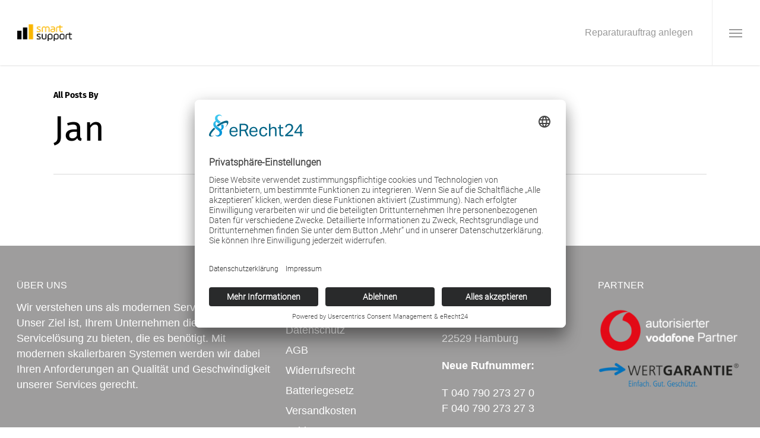

--- FILE ---
content_type: text/html; charset=UTF-8
request_url: https://www.smartsupport.de/author/jan/
body_size: 9880
content:
<!doctype html>
<html dir="ltr" lang="de" class="no-js">
<head>
	<meta charset="UTF-8">
	<meta name="viewport" content="width=device-width, initial-scale=1, maximum-scale=1, user-scalable=0" /><link rel="shortcut icon" href="https://www.smartsupport.de/wp-content/uploads/2018/05/favicon.png" /><title>Jan | SmartSupport.de</title>

		<!-- All in One SEO 4.9.3 - aioseo.com -->
	<meta name="robots" content="noindex, max-image-preview:large" />
	<link rel="canonical" href="https://www.smartsupport.de/author/jan/" />
	<meta name="generator" content="All in One SEO (AIOSEO) 4.9.3" />
		<script type="application/ld+json" class="aioseo-schema">
			{"@context":"https:\/\/schema.org","@graph":[{"@type":"BreadcrumbList","@id":"https:\/\/www.smartsupport.de\/author\/jan\/#breadcrumblist","itemListElement":[{"@type":"ListItem","@id":"https:\/\/www.smartsupport.de#listItem","position":1,"name":"Home","item":"https:\/\/www.smartsupport.de","nextItem":{"@type":"ListItem","@id":"https:\/\/www.smartsupport.de\/author\/jan\/#listItem","name":"Jan"}},{"@type":"ListItem","@id":"https:\/\/www.smartsupport.de\/author\/jan\/#listItem","position":2,"name":"Jan","previousItem":{"@type":"ListItem","@id":"https:\/\/www.smartsupport.de#listItem","name":"Home"}}]},{"@type":"Organization","@id":"https:\/\/www.smartsupport.de\/#organization","name":"SmartSupport.de","description":"Smart Support GmbH","url":"https:\/\/www.smartsupport.de\/"},{"@type":"Person","@id":"https:\/\/www.smartsupport.de\/author\/jan\/#author","url":"https:\/\/www.smartsupport.de\/author\/jan\/","name":"Jan","mainEntityOfPage":{"@id":"https:\/\/www.smartsupport.de\/author\/jan\/#profilepage"}},{"@type":"ProfilePage","@id":"https:\/\/www.smartsupport.de\/author\/jan\/#profilepage","url":"https:\/\/www.smartsupport.de\/author\/jan\/","name":"Jan | SmartSupport.de","inLanguage":"de-DE","isPartOf":{"@id":"https:\/\/www.smartsupport.de\/#website"},"breadcrumb":{"@id":"https:\/\/www.smartsupport.de\/author\/jan\/#breadcrumblist"},"dateCreated":"2018-05-31T09:23:19+02:00","mainEntity":{"@id":"https:\/\/www.smartsupport.de\/author\/jan\/#author"}},{"@type":"WebSite","@id":"https:\/\/www.smartsupport.de\/#website","url":"https:\/\/www.smartsupport.de\/","name":"SmartSupport.de","description":"Smart Support GmbH","inLanguage":"de-DE","publisher":{"@id":"https:\/\/www.smartsupport.de\/#organization"}}]}
		</script>
		<!-- All in One SEO -->


<link rel="alternate" type="application/rss+xml" title="SmartSupport.de &raquo; Feed" href="https://www.smartsupport.de/feed/" />
<link rel="alternate" type="application/rss+xml" title="SmartSupport.de &raquo; Kommentar-Feed" href="https://www.smartsupport.de/comments/feed/" />
<link rel="alternate" type="application/rss+xml" title="SmartSupport.de &raquo; Feed für Beiträge von Jan" href="https://www.smartsupport.de/author/jan/feed/" />
<style id='wp-img-auto-sizes-contain-inline-css' type='text/css'>
img:is([sizes=auto i],[sizes^="auto," i]){contain-intrinsic-size:3000px 1500px}
/*# sourceURL=wp-img-auto-sizes-contain-inline-css */
</style>
<style id='wp-emoji-styles-inline-css' type='text/css'>

	img.wp-smiley, img.emoji {
		display: inline !important;
		border: none !important;
		box-shadow: none !important;
		height: 1em !important;
		width: 1em !important;
		margin: 0 0.07em !important;
		vertical-align: -0.1em !important;
		background: none !important;
		padding: 0 !important;
	}
/*# sourceURL=wp-emoji-styles-inline-css */
</style>
<link rel='stylesheet' id='fontawesome-css' href='https://www.smartsupport.de/wp-content/plugins/gutentor/assets/library/fontawesome/css/all.min.css?ver=5.12.0' type='text/css' media='all' />
<link rel='stylesheet' id='wpness-grid-css' href='https://www.smartsupport.de/wp-content/plugins/gutentor/assets/library/wpness-grid/wpness-grid.css?ver=1.0.0' type='text/css' media='all' />
<link rel='stylesheet' id='animate-css' href='https://www.smartsupport.de/wp-content/plugins/gutentor/assets/library/animatecss/animate.min.css?ver=3.7.2' type='text/css' media='all' />
<link rel='stylesheet' id='wp-components-css' href='https://www.smartsupport.de/wp-includes/css/dist/components/style.min.css?ver=f75e0e03eff403a9e7abef22d63e361a' type='text/css' media='all' />
<link rel='stylesheet' id='wp-preferences-css' href='https://www.smartsupport.de/wp-includes/css/dist/preferences/style.min.css?ver=f75e0e03eff403a9e7abef22d63e361a' type='text/css' media='all' />
<link rel='stylesheet' id='wp-block-editor-css' href='https://www.smartsupport.de/wp-includes/css/dist/block-editor/style.min.css?ver=f75e0e03eff403a9e7abef22d63e361a' type='text/css' media='all' />
<link rel='stylesheet' id='wp-reusable-blocks-css' href='https://www.smartsupport.de/wp-includes/css/dist/reusable-blocks/style.min.css?ver=f75e0e03eff403a9e7abef22d63e361a' type='text/css' media='all' />
<link rel='stylesheet' id='wp-patterns-css' href='https://www.smartsupport.de/wp-includes/css/dist/patterns/style.min.css?ver=f75e0e03eff403a9e7abef22d63e361a' type='text/css' media='all' />
<link rel='stylesheet' id='wp-editor-css' href='https://www.smartsupport.de/wp-includes/css/dist/editor/style.min.css?ver=f75e0e03eff403a9e7abef22d63e361a' type='text/css' media='all' />
<link rel='stylesheet' id='gutentor-css' href='https://www.smartsupport.de/wp-content/plugins/gutentor/dist/blocks.style.build.css?ver=3.5.4' type='text/css' media='all' />
<link rel='stylesheet' id='contact-form-7-css' href='https://www.smartsupport.de/wp-content/plugins/contact-form-7/includes/css/styles.css?ver=6.1.4' type='text/css' media='all' />
<link rel='stylesheet' id='font-awesome-css' href='https://www.smartsupport.de/wp-content/themes/salient/css/font-awesome-legacy.min.css?ver=4.7.1' type='text/css' media='all' />
<link rel='stylesheet' id='salient-grid-system-css' href='https://www.smartsupport.de/wp-content/themes/salient/css/build/grid-system.css?ver=15.0.7' type='text/css' media='all' />
<link rel='stylesheet' id='main-styles-css' href='https://www.smartsupport.de/wp-content/themes/salient/css/build/style.css?ver=15.0.7' type='text/css' media='all' />
<style id='main-styles-inline-css' type='text/css'>
html:not(.page-trans-loaded) { background-color: #ffffff; }
/*# sourceURL=main-styles-inline-css */
</style>
<link rel='stylesheet' id='nectar_default_font_open_sans-css' href='//www.smartsupport.de/wp-content/uploads/omgf/nectar_default_font_open_sans/nectar_default_font_open_sans.css?ver=1666019906' type='text/css' media='all' />
<link rel='stylesheet' id='nectar-blog-masonry-core-css' href='https://www.smartsupport.de/wp-content/themes/salient/css/build/blog/masonry-core.css?ver=15.0.7' type='text/css' media='all' />
<link rel='stylesheet' id='nectar-blog-masonry-classic-enhanced-css' href='https://www.smartsupport.de/wp-content/themes/salient/css/build/blog/masonry-classic-enhanced.css?ver=15.0.7' type='text/css' media='all' />
<link rel='stylesheet' id='responsive-css' href='https://www.smartsupport.de/wp-content/themes/salient/css/build/responsive.css?ver=15.0.7' type='text/css' media='all' />
<link rel='stylesheet' id='select2-css' href='https://www.smartsupport.de/wp-content/themes/salient/css/build/plugins/select2.css?ver=4.0.1' type='text/css' media='all' />
<link rel='stylesheet' id='skin-ascend-css' href='https://www.smartsupport.de/wp-content/themes/salient/css/build/ascend.css?ver=15.0.7' type='text/css' media='all' />
<link rel='stylesheet' id='salient-wp-menu-dynamic-css' href='https://www.smartsupport.de/wp-content/uploads/salient/menu-dynamic.css?ver=82940' type='text/css' media='all' />
<link rel='stylesheet' id='dynamic-css-css' href='https://www.smartsupport.de/wp-content/themes/salient/css/salient-dynamic-styles.css?ver=1723' type='text/css' media='all' />
<style id='dynamic-css-inline-css' type='text/css'>
.archive.author .row .col.section-title span,.archive.category .row .col.section-title span,.archive.tag .row .col.section-title span,.archive.date .row .col.section-title span{padding-left:0}body.author #page-header-wrap #page-header-bg,body.category #page-header-wrap #page-header-bg,body.tag #page-header-wrap #page-header-bg,body.date #page-header-wrap #page-header-bg{height:auto;padding-top:8%;padding-bottom:8%;}.archive #page-header-wrap{height:auto;}.archive.category .row .col.section-title p,.archive.tag .row .col.section-title p{margin-top:10px;}body[data-bg-header="true"].category .container-wrap,body[data-bg-header="true"].author .container-wrap,body[data-bg-header="true"].date .container-wrap,body[data-bg-header="true"].blog .container-wrap{padding-top:4.1em!important}body[data-bg-header="true"].archive .container-wrap.meta_overlaid_blog,body[data-bg-header="true"].category .container-wrap.meta_overlaid_blog,body[data-bg-header="true"].author .container-wrap.meta_overlaid_blog,body[data-bg-header="true"].date .container-wrap.meta_overlaid_blog{padding-top:0!important;}body.archive #page-header-bg:not(.fullscreen-header) .span_6{position:relative;-webkit-transform:none;transform:none;top:0;}#header-space{background-color:#ffffff}@media only screen and (min-width:1000px){body #ajax-content-wrap.no-scroll{min-height:calc(100vh - 110px);height:calc(100vh - 110px)!important;}}@media only screen and (min-width:1000px){#page-header-wrap.fullscreen-header,#page-header-wrap.fullscreen-header #page-header-bg,html:not(.nectar-box-roll-loaded) .nectar-box-roll > #page-header-bg.fullscreen-header,.nectar_fullscreen_zoom_recent_projects,#nectar_fullscreen_rows:not(.afterLoaded) > div{height:calc(100vh - 109px);}.wpb_row.vc_row-o-full-height.top-level,.wpb_row.vc_row-o-full-height.top-level > .col.span_12{min-height:calc(100vh - 109px);}html:not(.nectar-box-roll-loaded) .nectar-box-roll > #page-header-bg.fullscreen-header{top:110px;}.nectar-slider-wrap[data-fullscreen="true"]:not(.loaded),.nectar-slider-wrap[data-fullscreen="true"]:not(.loaded) .swiper-container{height:calc(100vh - 108px)!important;}.admin-bar .nectar-slider-wrap[data-fullscreen="true"]:not(.loaded),.admin-bar .nectar-slider-wrap[data-fullscreen="true"]:not(.loaded) .swiper-container{height:calc(100vh - 108px - 32px)!important;}}.admin-bar[class*="page-template-template-no-header"] .wpb_row.vc_row-o-full-height.top-level,.admin-bar[class*="page-template-template-no-header"] .wpb_row.vc_row-o-full-height.top-level > .col.span_12{min-height:calc(100vh - 32px);}body[class*="page-template-template-no-header"] .wpb_row.vc_row-o-full-height.top-level,body[class*="page-template-template-no-header"] .wpb_row.vc_row-o-full-height.top-level > .col.span_12{min-height:100vh;}@media only screen and (max-width:999px){.using-mobile-browser #nectar_fullscreen_rows:not(.afterLoaded):not([data-mobile-disable="on"]) > div{height:calc(100vh - 116px);}.using-mobile-browser .wpb_row.vc_row-o-full-height.top-level,.using-mobile-browser .wpb_row.vc_row-o-full-height.top-level > .col.span_12,[data-permanent-transparent="1"].using-mobile-browser .wpb_row.vc_row-o-full-height.top-level,[data-permanent-transparent="1"].using-mobile-browser .wpb_row.vc_row-o-full-height.top-level > .col.span_12{min-height:calc(100vh - 116px);}html:not(.nectar-box-roll-loaded) .nectar-box-roll > #page-header-bg.fullscreen-header,.nectar_fullscreen_zoom_recent_projects,.nectar-slider-wrap[data-fullscreen="true"]:not(.loaded),.nectar-slider-wrap[data-fullscreen="true"]:not(.loaded) .swiper-container,#nectar_fullscreen_rows:not(.afterLoaded):not([data-mobile-disable="on"]) > div{height:calc(100vh - 63px);}.wpb_row.vc_row-o-full-height.top-level,.wpb_row.vc_row-o-full-height.top-level > .col.span_12{min-height:calc(100vh - 63px);}body[data-transparent-header="false"] #ajax-content-wrap.no-scroll{min-height:calc(100vh - 63px);height:calc(100vh - 63px);}}.screen-reader-text,.nectar-skip-to-content:not(:focus){border:0;clip:rect(1px,1px,1px,1px);clip-path:inset(50%);height:1px;margin:-1px;overflow:hidden;padding:0;position:absolute!important;width:1px;word-wrap:normal!important;}.row .col img:not([srcset]){width:auto;}.row .col img.img-with-animation.nectar-lazy:not([srcset]){width:100%;}
/*reverse row in mobile*/
@media only screen and (min-width: 1001px) {   
 .reverse-row >.col.span_12 {        
flex-direction: row-reverse !important;  
  }
}

.wpcf7-text {color:white !important;}
.wpcf7-textarea {color:white !important;}
.wpcf7-validates-as-required{color:white !important;}
.wpcf7-response-output {color:black !important;}
.wpcf7-acceptance {color:black !important;}
.wpcf7-display-none {color:black !important;}
.wpcf7-mail-sent-ok {color:black !important;}
/*# sourceURL=dynamic-css-inline-css */
</style>
<link rel='stylesheet' id='salient-child-style-css' href='https://www.smartsupport.de/wp-content/themes/salient-child/style.css?ver=15.0.7' type='text/css' media='all' />
<link rel='stylesheet' id='redux-google-fonts-salient_redux-css' href='//www.smartsupport.de/wp-content/uploads/omgf/redux-google-fonts-salient_redux/redux-google-fonts-salient_redux.css?ver=1666019906' type='text/css' media='all' />
<script type="text/javascript" src="https://www.smartsupport.de/wp-includes/js/jquery/jquery.min.js?ver=3.7.1" id="jquery-core-js"></script>
<script type="text/javascript" src="https://www.smartsupport.de/wp-includes/js/jquery/jquery-migrate.min.js?ver=3.4.1" id="jquery-migrate-js"></script>
<link rel="https://api.w.org/" href="https://www.smartsupport.de/wp-json/" /><link rel="alternate" title="JSON" type="application/json" href="https://www.smartsupport.de/wp-json/wp/v2/users/2" /><link rel="EditURI" type="application/rsd+xml" title="RSD" href="https://www.smartsupport.de/xmlrpc.php?rsd" />

<script type="text/javascript"> var root = document.getElementsByTagName( "html" )[0]; root.setAttribute( "class", "js" ); </script><script id="usercentrics-cmp" async data-eu-mode="true" data-settings-id="09ZVF1qm6tAk_0" src="https://app.eu.usercentrics.eu/browser-ui/latest/loader.js"></script>
<script type="application/javascript" src="https://sdp.eu.usercentrics.eu/latest/uc-block.bundle.js"></script><style type="text/css">.recentcomments a{display:inline !important;padding:0 !important;margin:0 !important;}</style><meta name="generator" content="Powered by WPBakery Page Builder - drag and drop page builder for WordPress."/>
<noscript><style> .wpb_animate_when_almost_visible { opacity: 1; }</style></noscript><link data-pagespeed-no-defer data-nowprocket data-wpacu-skip data-no-optimize data-noptimize rel='stylesheet' id='main-styles-non-critical-css' href='https://www.smartsupport.de/wp-content/themes/salient/css/build/style-non-critical.css?ver=15.0.7' type='text/css' media='all' />
<link data-pagespeed-no-defer data-nowprocket data-wpacu-skip data-no-optimize data-noptimize rel='stylesheet' id='magnific-css' href='https://www.smartsupport.de/wp-content/themes/salient/css/build/plugins/magnific.css?ver=8.6.0' type='text/css' media='all' />
<link data-pagespeed-no-defer data-nowprocket data-wpacu-skip data-no-optimize data-noptimize rel='stylesheet' id='nectar-ocm-core-css' href='https://www.smartsupport.de/wp-content/themes/salient/css/build/off-canvas/core.css?ver=15.0.7' type='text/css' media='all' />
<link data-pagespeed-no-defer data-nowprocket data-wpacu-skip data-no-optimize data-noptimize rel='stylesheet' id='nectar-ocm-slide-out-right-hover-css' href='https://www.smartsupport.de/wp-content/themes/salient/css/build/off-canvas/slide-out-right-hover.css?ver=15.0.7' type='text/css' media='all' />
</head><body class="archive author author-jan author-2 wp-theme-salient wp-child-theme-salient-child gutentor-active ascend wpb-js-composer js-comp-ver-6.9.1 vc_responsive" data-footer-reveal="false" data-footer-reveal-shadow="none" data-header-format="default" data-body-border="off" data-boxed-style="" data-header-breakpoint="1000" data-dropdown-style="minimal" data-cae="easeOutQuint" data-cad="1000" data-megamenu-width="contained" data-aie="zoom-out" data-ls="magnific" data-apte="standard" data-hhun="0" data-fancy-form-rcs="1" data-form-style="minimal" data-form-submit="regular" data-is="minimal" data-button-style="default" data-user-account-button="false" data-flex-cols="true" data-col-gap="default" data-header-inherit-rc="false" data-header-search="false" data-animated-anchors="true" data-ajax-transitions="true" data-full-width-header="true" data-slide-out-widget-area="true" data-slide-out-widget-area-style="slide-out-from-right-hover" data-user-set-ocm="1" data-loading-animation="none" data-bg-header="false" data-responsive="1" data-ext-responsive="true" data-ext-padding="90" data-header-resize="1" data-header-color="light" data-cart="false" data-remove-m-parallax="" data-remove-m-video-bgs="" data-m-animate="0" data-force-header-trans-color="light" data-smooth-scrolling="0" data-permanent-transparent="false" >
	
	<script type="text/javascript">
	 (function(window, document) {

		 if(navigator.userAgent.match(/(Android|iPod|iPhone|iPad|BlackBerry|IEMobile|Opera Mini)/)) {
			 document.body.className += " using-mobile-browser mobile ";
		 }

		 if( !("ontouchstart" in window) ) {

			 var body = document.querySelector("body");
			 var winW = window.innerWidth;
			 var bodyW = body.clientWidth;

			 if (winW > bodyW + 4) {
				 body.setAttribute("style", "--scroll-bar-w: " + (winW - bodyW - 4) + "px");
			 } else {
				 body.setAttribute("style", "--scroll-bar-w: 0px");
			 }
		 }

	 })(window, document);
   </script><a href="#ajax-content-wrap" class="nectar-skip-to-content">Skip to main content</a><div id="ajax-loading-screen" data-disable-mobile="1" data-disable-fade-on-click="1" data-effect="standard" data-method="standard"><div class="loading-icon none"><div class="material-icon">
						<svg class="nectar-material-spinner" width="60px" height="60px" viewBox="0 0 60 60">
							<circle stroke-linecap="round" cx="30" cy="30" r="26" fill="none" stroke-width="6"></circle>
				  		</svg>	 
					</div></div></div>	
	<div id="header-space"  data-header-mobile-fixed='1'></div> 
	
		<div id="header-outer" data-has-menu="true" data-has-buttons="yes" data-header-button_style="default" data-using-pr-menu="false" data-mobile-fixed="1" data-ptnm="false" data-lhe="animated_underline" data-user-set-bg="#ffffff" data-format="default" data-permanent-transparent="false" data-megamenu-rt="0" data-remove-fixed="0" data-header-resize="1" data-cart="false" data-transparency-option="" data-box-shadow="small" data-shrink-num="6" data-using-secondary="0" data-using-logo="1" data-logo-height="30" data-m-logo-height="40" data-padding="40" data-full-width="true" data-condense="false" >
		
<header id="top">
	<div class="container">
		<div class="row">
			<div class="col span_3">
								<a id="logo" href="https://www.smartsupport.de" data-supplied-ml-starting-dark="false" data-supplied-ml-starting="false" data-supplied-ml="false" >
					<img class="stnd skip-lazy default-logo" width="104" height="33" alt="SmartSupport.de" src="https://www.smartsupport.de/wp-content/uploads/2018/05/SmartSupport_Logo.png" srcset="https://www.smartsupport.de/wp-content/uploads/2018/05/SmartSupport_Logo.png 1x, https://www.smartsupport.de/wp-content/uploads/2018/05/SmartSupport_Logo.png 2x" />				</a>
							</div><!--/span_3-->

			<div class="col span_9 col_last">
									<div class="nectar-mobile-only mobile-header"><div class="inner"></div></div>
													<div class="slide-out-widget-area-toggle mobile-icon slide-out-from-right-hover" data-custom-color="false" data-icon-animation="simple-transform">
						<div> <a href="#sidewidgetarea" aria-label="Navigation Menu" aria-expanded="false" class="closed">
							<span class="screen-reader-text">Menu</span><span aria-hidden="true"> <i class="lines-button x2"> <i class="lines"></i> </i> </span>
						</a></div>
					</div>
				
									<nav>
													<ul class="sf-menu">
								<li id="menu-item-2307" class="menu-item menu-item-type-post_type menu-item-object-page nectar-regular-menu-item menu-item-2307"><a href="https://www.smartsupport.de/serviceportale/"><span class="menu-title-text">Reparaturauftrag anlegen</span></a></li>
							</ul>
													<ul class="buttons sf-menu" data-user-set-ocm="1">

								<li class="slide-out-widget-area-toggle" data-icon-animation="simple-transform" data-custom-color="false"><div> <a href="#sidewidgetarea" aria-label="Navigation Menu" aria-expanded="false" class="closed"> <span class="screen-reader-text">Menu</span><span aria-hidden="true"> <i class="lines-button x2"> <i class="lines"></i> </i> </span> </a> </div></li>
							</ul>
						
					</nav>

					
				</div><!--/span_9-->

				
			</div><!--/row-->
					</div><!--/container-->
	</header>		
	</div>
	
<div id="search-outer" class="nectar">
	<div id="search">
		<div class="container">
			 <div id="search-box">
				 <div class="inner-wrap">
					 <div class="col span_12">
						  <form role="search" action="https://www.smartsupport.de/" method="GET">
															<input type="text" name="s" id="s" value="Start Typing..." aria-label="Search" data-placeholder="Start Typing..." />
							
						
												</form>
					</div><!--/span_12-->
				</div><!--/inner-wrap-->
			 </div><!--/search-box-->
			 <div id="close"><a href="#"><span class="screen-reader-text">Close Search</span>
				<span class="icon-salient-x" aria-hidden="true"></span>				 </a></div>
		 </div><!--/container-->
	</div><!--/search-->
</div><!--/search-outer-->
	<div id="ajax-content-wrap">

		<div class="row page-header-no-bg" data-alignment="left">
			<div class="container">
				<div class="col span_12 section-title">
					<span class="subheader">All Posts By</span>
					<h1>Jan</h1>
									</div>
			</div>
		</div>

	
<div class="container-wrap">

	<div class="container main-content">

		
		<div class="row">

			<div class="full-width-content blog-fullwidth-wrap"><div class="post-area col  span_12 col_last masonry classic_enhanced  infinite_scroll" role="main" data-ams="8px" data-remove-post-date="0" data-remove-post-author="0" data-remove-post-comment-number="0" data-remove-post-nectar-love="0"> <div class="posts-container" data-load-animation="fade_in_from_bottom">
		</div>
		<!--/posts container-->

		
	</div>
	<!--/post-area-->

	</div>
	
</div>
<!--/row-->

</div>
<!--/container-->
</div>
<!--/container-wrap-->


<div id="footer-outer" data-midnight="light" data-cols="5" data-custom-color="true" data-disable-copyright="true" data-matching-section-color="false" data-copyright-line="false" data-using-bg-img="false" data-bg-img-overlay="1.0" data-full-width="1" data-using-widget-area="true" data-link-hover="default">
	
		
	<div id="footer-widgets" data-has-widgets="true" data-cols="5">
		
		<div class="container">
			
						
			<div class="row">
				
								
				<div class="col span_3">
					<div id="text-2" class="widget widget_text"><h4>ÜBER UNS</h4>			<div class="textwidget"><p>Wir verstehen uns als modernen Servicedienstleister. Unser Ziel ist, Ihrem Unternehmen die individuelle Servicelösung zu bieten, die es benötigt. Mit modernen skalierbaren Systemen werden wir dabei Ihren Anforderungen an Qualität und Geschwindigkeit unserer Services gerecht.</p>
</div>
		</div>					</div>
					
											
						<div class="col span_3">
							<div id="pages-2" class="widget widget_pages"><h4>SITEMAP</h4>
			<ul>
				<li class="page_item page-item-471"><a href="https://www.smartsupport.de/impressum/">Impressum</a></li>
<li class="page_item page-item-473"><a href="https://www.smartsupport.de/datenschutz/">Datenschutz</a></li>
<li class="page_item page-item-475"><a href="https://www.smartsupport.de/agb/">AGB</a></li>
<li class="page_item page-item-477"><a href="https://www.smartsupport.de/widerrufsrecht/">Widerrufsrecht</a></li>
<li class="page_item page-item-479"><a href="https://www.smartsupport.de/batteriegesetz/">Batteriegesetz</a></li>
<li class="page_item page-item-481"><a href="https://www.smartsupport.de/versandkosten/">Versandkosten</a></li>
<li class="page_item page-item-483"><a href="https://www.smartsupport.de/zahlungsarten/">Zahlungsarten</a></li>
<li class="page_item page-item-494"><a href="https://www.smartsupport.de/unsere-leistungen-1/">Whitelabel</a></li>
<li class="page_item page-item-660"><a href="https://www.smartsupport.de/unsere-leistungen-2/">Firmenkunden</a></li>
<li class="page_item page-item-668"><a href="https://www.smartsupport.de/serviceportal/">Serviceportal</a></li>
<li class="page_item page-item-2242"><a href="https://www.smartsupport.de/serviceportale/">Alle Serviceportale</a></li>
<li class="page_item page-item-2337"><a href="https://www.smartsupport.de/">Smart Support</a></li>
<li class="page_item page-item-2400"><a href="https://www.smartsupport.de/datenloeschung/">Datenlöschung</a></li>
<li class="page_item page-item-2497"><a href="https://www.smartsupport.de/staging/">Staging</a></li>
<li class="page_item page-item-2638"><a href="https://www.smartsupport.de/cookies/">Cookies</a></li>
			</ul>

			</div>								
							</div>
							
												
						
													<div class="col span_3">
								<div id="text-3" class="widget widget_text"><h4>KONTAKT</h4>			<div class="textwidget"><p>Smart Support GmbH<br />
Kollaustr. 64 &#8211; 66<br />
22529 Hamburg</p>
<p><strong>Neue Rufnummer:</strong></p>
<p>T 040 790 273 27 0<br />
F 040 790 273 27 3</p>
<p>www.smartsupport.de<br />
hallo@smartsupport.de</p>
</div>
		</div>									
								</div>
														
															<div class="col span_3">
									<div id="media_image-2" class="widget widget_media_image"><h4>PARTNER</h4><img width="300" height="207" src="https://www.smartsupport.de/wp-content/uploads/2019/12/VF_SmartSupport-768x530-1-300x207.png" class="image wp-image-1733  attachment-medium size-medium skip-lazy" alt="" style="max-width: 100%; height: auto;" decoding="async" loading="lazy" srcset="https://www.smartsupport.de/wp-content/uploads/2019/12/VF_SmartSupport-768x530-1-300x207.png 300w, https://www.smartsupport.de/wp-content/uploads/2019/12/VF_SmartSupport-768x530-1.png 768w" sizes="auto, (max-width: 300px) 100vw, 300px" /></div>										
									</div>
																
							</div>
													</div><!--/container-->
					</div><!--/footer-widgets-->
					
						
</div><!--/footer-outer-->


	<div id="slide-out-widget-area-bg" class="slide-out-from-right-hover dark">
				</div>

		<div id="slide-out-widget-area" class="slide-out-from-right-hover" data-dropdown-func="default" data-back-txt="Back">

			
			<div class="inner" data-prepend-menu-mobile="false">

				<a class="slide_out_area_close" href="#"><span class="screen-reader-text">Close Menu</span>
					<span class="icon-salient-x icon-default-style"></span>				</a>


									<div class="off-canvas-menu-container" role="navigation">
						<ul class="menu">
							<li id="menu-item-455" class="menu-item menu-item-type-post_type menu-item-object-page menu-item-455"><a href="https://www.smartsupport.de/home/">Home</a></li>
<li id="menu-item-456" class="menu-item menu-item-type-custom menu-item-object-custom menu-item-has-children menu-item-456"><a>Unsere Leistungen</a>
<ul class="sub-menu">
	<li id="menu-item-1297" class="menu-item menu-item-type-post_type menu-item-object-page menu-item-1297"><a href="https://www.smartsupport.de/unsere-leistungen-2/">Reparaturservice</a></li>
	<li id="menu-item-1298" class="menu-item menu-item-type-post_type menu-item-object-page menu-item-1298"><a href="https://www.smartsupport.de/unsere-leistungen-1/">White Label Lösung</a></li>
</ul>
</li>
<li id="menu-item-457" class="menu-item menu-item-type-custom menu-item-object-custom menu-item-457"><a href="/serviceportal">Serviceportal</a></li>
<li id="menu-item-1397" class="menu-item menu-item-type-custom menu-item-object-custom menu-item-home menu-item-1397"><a href="https://www.smartsupport.de/#ueber_uns">Über Uns</a></li>
<li id="menu-item-1398" class="menu-item menu-item-type-custom menu-item-object-custom menu-item-home menu-item-1398"><a href="https://www.smartsupport.de/#kontakt">Kontakt</a></li>
<li id="menu-item-1426" class="menu-item menu-item-type-post_type menu-item-object-page menu-item-privacy-policy menu-item-1426"><a rel="privacy-policy" href="https://www.smartsupport.de/datenschutz/">Datenschutz</a></li>
<li id="menu-item-1427" class="menu-item menu-item-type-post_type menu-item-object-page menu-item-1427"><a href="https://www.smartsupport.de/impressum/">Impressum</a></li>

						</ul>
					</div>

					
				</div>

				<div class="bottom-meta-wrap"><p class="bottom-text" data-has-desktop-social="true"> <a href="http://repair.smartsupport.de"><strong>Reparaturauftrag anlegen</strong></a><br><br>#Freude 😃📱💛<br>Smart Support GmbH</p></div><!--/bottom-meta-wrap-->
				</div>
		
</div> <!--/ajax-content-wrap-->

<script type="speculationrules">
{"prefetch":[{"source":"document","where":{"and":[{"href_matches":"/*"},{"not":{"href_matches":["/wp-*.php","/wp-admin/*","/wp-content/uploads/*","/wp-content/*","/wp-content/plugins/*","/wp-content/themes/salient-child/*","/wp-content/themes/salient/*","/*\\?(.+)"]}},{"not":{"selector_matches":"a[rel~=\"nofollow\"]"}},{"not":{"selector_matches":".no-prefetch, .no-prefetch a"}}]},"eagerness":"conservative"}]}
</script>
<script type="text/javascript" src="https://www.smartsupport.de/wp-content/plugins/gutentor/assets/library/wow/wow.min.js?ver=1.2.1" id="wow-js"></script>
<script type="text/javascript" src="https://www.smartsupport.de/wp-includes/js/dist/hooks.min.js?ver=dd5603f07f9220ed27f1" id="wp-hooks-js"></script>
<script type="text/javascript" src="https://www.smartsupport.de/wp-includes/js/dist/i18n.min.js?ver=c26c3dc7bed366793375" id="wp-i18n-js"></script>
<script type="text/javascript" id="wp-i18n-js-after">
/* <![CDATA[ */
wp.i18n.setLocaleData( { 'text direction\u0004ltr': [ 'ltr' ] } );
//# sourceURL=wp-i18n-js-after
/* ]]> */
</script>
<script type="text/javascript" src="https://www.smartsupport.de/wp-content/plugins/contact-form-7/includes/swv/js/index.js?ver=6.1.4" id="swv-js"></script>
<script type="text/javascript" id="contact-form-7-js-translations">
/* <![CDATA[ */
( function( domain, translations ) {
	var localeData = translations.locale_data[ domain ] || translations.locale_data.messages;
	localeData[""].domain = domain;
	wp.i18n.setLocaleData( localeData, domain );
} )( "contact-form-7", {"translation-revision-date":"2025-10-26 03:28:49+0000","generator":"GlotPress\/4.0.3","domain":"messages","locale_data":{"messages":{"":{"domain":"messages","plural-forms":"nplurals=2; plural=n != 1;","lang":"de"},"This contact form is placed in the wrong place.":["Dieses Kontaktformular wurde an der falschen Stelle platziert."],"Error:":["Fehler:"]}},"comment":{"reference":"includes\/js\/index.js"}} );
//# sourceURL=contact-form-7-js-translations
/* ]]> */
</script>
<script type="text/javascript" id="contact-form-7-js-before">
/* <![CDATA[ */
var wpcf7 = {
    "api": {
        "root": "https:\/\/www.smartsupport.de\/wp-json\/",
        "namespace": "contact-form-7\/v1"
    },
    "cached": 1
};
//# sourceURL=contact-form-7-js-before
/* ]]> */
</script>
<script type="text/javascript" src="https://www.smartsupport.de/wp-content/plugins/contact-form-7/includes/js/index.js?ver=6.1.4" id="contact-form-7-js"></script>
<script type="text/javascript" src="https://www.smartsupport.de/wp-content/themes/salient/js/build/third-party/jquery.easing.min.js?ver=1.3" id="jquery-easing-js"></script>
<script type="text/javascript" src="https://www.smartsupport.de/wp-content/themes/salient/js/build/third-party/jquery.mousewheel.min.js?ver=3.1.13" id="jquery-mousewheel-js"></script>
<script type="text/javascript" src="https://www.smartsupport.de/wp-content/themes/salient/js/build/priority.js?ver=15.0.7" id="nectar_priority-js"></script>
<script type="text/javascript" src="https://www.smartsupport.de/wp-content/themes/salient/js/build/third-party/intersection-observer.min.js?ver=2.6.2" id="intersection-observer-js"></script>
<script type="text/javascript" src="https://www.smartsupport.de/wp-content/themes/salient/js/build/third-party/transit.min.js?ver=0.9.9" id="nectar-transit-js"></script>
<script type="text/javascript" src="https://www.smartsupport.de/wp-content/themes/salient/js/build/third-party/waypoints.js?ver=4.0.2" id="nectar-waypoints-js"></script>
<script type="text/javascript" src="https://www.smartsupport.de/wp-content/themes/salient/js/build/third-party/imagesLoaded.min.js?ver=4.1.4" id="imagesLoaded-js"></script>
<script type="text/javascript" src="https://www.smartsupport.de/wp-content/themes/salient/js/build/third-party/hoverintent.min.js?ver=1.9" id="hoverintent-js"></script>
<script type="text/javascript" src="https://www.smartsupport.de/wp-content/themes/salient/js/build/third-party/magnific.js?ver=7.0.1" id="magnific-js"></script>
<script type="text/javascript" src="https://www.smartsupport.de/wp-content/themes/salient/js/build/third-party/anime.min.js?ver=4.5.1" id="anime-js"></script>
<script type="text/javascript" src="https://www.smartsupport.de/wp-content/themes/salient/js/build/third-party/superfish.js?ver=1.5.8" id="superfish-js"></script>
<script type="text/javascript" id="nectar-frontend-js-extra">
/* <![CDATA[ */
var nectarLove = {"ajaxurl":"https://www.smartsupport.de/wp-admin/admin-ajax.php","postID":"","rooturl":"https://www.smartsupport.de","disqusComments":"false","loveNonce":"6e5eb9601f","mapApiKey":"AIzaSyDE3rDWZyAikAq9LWHYz5W_rMBR_cwoyrw"};
var nectarOptions = {"delay_js":"0","quick_search":"false","react_compat":"disabled","header_entrance":"false","mobile_header_format":"default","ocm_btn_position":"default","left_header_dropdown_func":"default","ajax_add_to_cart":"0","ocm_remove_ext_menu_items":"remove_images","woo_product_filter_toggle":"0","woo_sidebar_toggles":"true","woo_sticky_sidebar":"0","woo_minimal_product_hover":"default","woo_minimal_product_effect":"default","woo_related_upsell_carousel":"false","woo_product_variable_select":"default"};
var nectar_front_i18n = {"next":"Next","previous":"Previous"};
//# sourceURL=nectar-frontend-js-extra
/* ]]> */
</script>
<script type="text/javascript" src="https://www.smartsupport.de/wp-content/themes/salient/js/build/init.js?ver=15.0.7" id="nectar-frontend-js"></script>
<script type="text/javascript" src="https://www.smartsupport.de/wp-content/themes/salient/js/build/third-party/infinitescroll.js?ver=1.1" id="infinite-scroll-js"></script>
<script type="text/javascript" src="https://www.smartsupport.de/wp-content/plugins/gutentor/assets/library/isotope/isotope.pkgd.min.js?ver=3.0.6" id="isotope-js"></script>
<script type="text/javascript" src="https://www.smartsupport.de/wp-content/themes/salient/js/build/elements/nectar-blog.js?ver=15.0.7" id="nectar-masonry-blog-js"></script>
<script type="text/javascript" src="https://www.smartsupport.de/wp-content/plugins/js_composer_salient/assets/lib/flexslider/jquery.flexslider.min.js?ver=6.9.1" id="flexslider-js"></script>
<script type="text/javascript" src="https://www.smartsupport.de/wp-content/plugins/salient-core/js/third-party/touchswipe.min.js?ver=1.0" id="touchswipe-js"></script>
<script type="text/javascript" src="https://www.smartsupport.de/wp-content/themes/salient/js/build/third-party/select2.min.js?ver=4.0.1" id="select2-js"></script>
<script type="text/javascript" id="gutentor-block-js-extra">
/* <![CDATA[ */
var gutentorLS = {"fontAwesomeVersion":"5","restNonce":"4f014f88c8","restUrl":"https://www.smartsupport.de/wp-json/"};
//# sourceURL=gutentor-block-js-extra
/* ]]> */
</script>
<script type="text/javascript" src="https://www.smartsupport.de/wp-content/plugins/gutentor/assets/js/gutentor.js?ver=3.5.4" id="gutentor-block-js"></script>
<script id="wp-emoji-settings" type="application/json">
{"baseUrl":"https://s.w.org/images/core/emoji/17.0.2/72x72/","ext":".png","svgUrl":"https://s.w.org/images/core/emoji/17.0.2/svg/","svgExt":".svg","source":{"concatemoji":"https://www.smartsupport.de/wp-includes/js/wp-emoji-release.min.js?ver=f75e0e03eff403a9e7abef22d63e361a"}}
</script>
<script type="module">
/* <![CDATA[ */
/*! This file is auto-generated */
const a=JSON.parse(document.getElementById("wp-emoji-settings").textContent),o=(window._wpemojiSettings=a,"wpEmojiSettingsSupports"),s=["flag","emoji"];function i(e){try{var t={supportTests:e,timestamp:(new Date).valueOf()};sessionStorage.setItem(o,JSON.stringify(t))}catch(e){}}function c(e,t,n){e.clearRect(0,0,e.canvas.width,e.canvas.height),e.fillText(t,0,0);t=new Uint32Array(e.getImageData(0,0,e.canvas.width,e.canvas.height).data);e.clearRect(0,0,e.canvas.width,e.canvas.height),e.fillText(n,0,0);const a=new Uint32Array(e.getImageData(0,0,e.canvas.width,e.canvas.height).data);return t.every((e,t)=>e===a[t])}function p(e,t){e.clearRect(0,0,e.canvas.width,e.canvas.height),e.fillText(t,0,0);var n=e.getImageData(16,16,1,1);for(let e=0;e<n.data.length;e++)if(0!==n.data[e])return!1;return!0}function u(e,t,n,a){switch(t){case"flag":return n(e,"\ud83c\udff3\ufe0f\u200d\u26a7\ufe0f","\ud83c\udff3\ufe0f\u200b\u26a7\ufe0f")?!1:!n(e,"\ud83c\udde8\ud83c\uddf6","\ud83c\udde8\u200b\ud83c\uddf6")&&!n(e,"\ud83c\udff4\udb40\udc67\udb40\udc62\udb40\udc65\udb40\udc6e\udb40\udc67\udb40\udc7f","\ud83c\udff4\u200b\udb40\udc67\u200b\udb40\udc62\u200b\udb40\udc65\u200b\udb40\udc6e\u200b\udb40\udc67\u200b\udb40\udc7f");case"emoji":return!a(e,"\ud83e\u1fac8")}return!1}function f(e,t,n,a){let r;const o=(r="undefined"!=typeof WorkerGlobalScope&&self instanceof WorkerGlobalScope?new OffscreenCanvas(300,150):document.createElement("canvas")).getContext("2d",{willReadFrequently:!0}),s=(o.textBaseline="top",o.font="600 32px Arial",{});return e.forEach(e=>{s[e]=t(o,e,n,a)}),s}function r(e){var t=document.createElement("script");t.src=e,t.defer=!0,document.head.appendChild(t)}a.supports={everything:!0,everythingExceptFlag:!0},new Promise(t=>{let n=function(){try{var e=JSON.parse(sessionStorage.getItem(o));if("object"==typeof e&&"number"==typeof e.timestamp&&(new Date).valueOf()<e.timestamp+604800&&"object"==typeof e.supportTests)return e.supportTests}catch(e){}return null}();if(!n){if("undefined"!=typeof Worker&&"undefined"!=typeof OffscreenCanvas&&"undefined"!=typeof URL&&URL.createObjectURL&&"undefined"!=typeof Blob)try{var e="postMessage("+f.toString()+"("+[JSON.stringify(s),u.toString(),c.toString(),p.toString()].join(",")+"));",a=new Blob([e],{type:"text/javascript"});const r=new Worker(URL.createObjectURL(a),{name:"wpTestEmojiSupports"});return void(r.onmessage=e=>{i(n=e.data),r.terminate(),t(n)})}catch(e){}i(n=f(s,u,c,p))}t(n)}).then(e=>{for(const n in e)a.supports[n]=e[n],a.supports.everything=a.supports.everything&&a.supports[n],"flag"!==n&&(a.supports.everythingExceptFlag=a.supports.everythingExceptFlag&&a.supports[n]);var t;a.supports.everythingExceptFlag=a.supports.everythingExceptFlag&&!a.supports.flag,a.supports.everything||((t=a.source||{}).concatemoji?r(t.concatemoji):t.wpemoji&&t.twemoji&&(r(t.twemoji),r(t.wpemoji)))});
//# sourceURL=https://www.smartsupport.de/wp-includes/js/wp-emoji-loader.min.js
/* ]]> */
</script>
</body>
</html>

--- FILE ---
content_type: text/css
request_url: https://www.smartsupport.de/wp-content/themes/salient-child/style.css?ver=15.0.7
body_size: 237
content:
/*
Theme Name: Salient Child Theme
Description: This is a custom child theme for Salient
Theme URI:   https://themeforest.net/item/salient-responsive-multipurpose-theme/4363266
Author: ThemeNectar
Author URI:  https://themeforest.net/user/themenectar
Template: salient
Version: 1.0
*/

@media only screen and (max-width: 690px) {
	.vc_custom_1671616306214 {
		padding-right: unset !important;
	}
	.wpb_wrapper h1.vc_custom_heading {
		font-size: 2.6rem !important;
		line-height: 2.6rem !important;
	}
	h4 {
		font-size: 1rem !important;
    	line-height: 1rem !important;
	}
	p {
		font-size: 1rem !important;
    	line-height: 1.4rem !important;
	}
}


@media only screen and (max-width: 999px) and (min-width: 690px) {
	.vc_custom_1671616306214 {
		padding-right: unset !important;
	}
	.wpb_wrapper h1.vc_custom_heading {
		font-size: 2.6rem !important;
		line-height: 2.6rem !important;
	}
	h4 {
		font-size: 1rem !important;
    	line-height: 1rem !important;
	}
	p {
		font-size: 1rem !important;
    	line-height: 1.4rem !important;
	}
}




